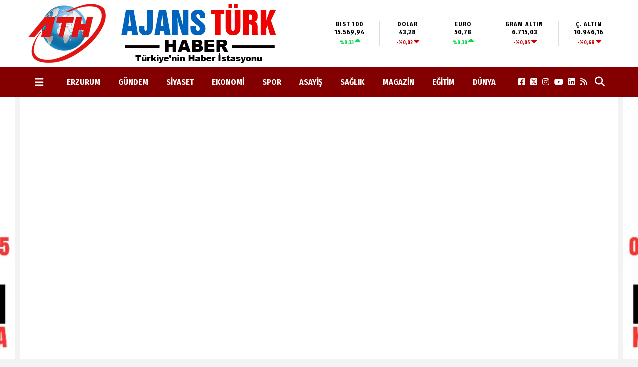

--- FILE ---
content_type: text/html; charset=utf-8
request_url: http://ajansturkhaber.com/haber/kategori/kultur-sanat-156.html
body_size: 30743
content:
<!DOCTYPE html>
<html lang="tr">
<head>
    <meta charset="utf-8">
    <link rel="icon" href="/favicon.ico" type="image/x-icon" />
    <meta http-equiv="X-UA-Compatible" content="IE=edge">
        <meta name="viewport" content="width=device-width, initial-scale=1">
    <title>KÜLTÜR SANAT</title>


    
<meta name="keywords" content="" />
<meta name="news_keywords" content="" />
<!--meta name="viewport" content="width=device-width, initial-scale=1"-->
<meta name="content-language" content="tr-TR" />
<link rel="canonical" href="http://ajansturkhaber.com/haber/kategori/kultur-sanat-156.html" />
<meta name="googlebot" content="index, follow" />
<meta name="robots" content="index, follow" />
<meta id="author" name="Author" content="http://ajansturkhaber.com" />

<link rel="thumbnail" type="image/jpeg" href="http://ajansturkhaber.com/resimler/logo.png" />
<meta property="og:site_name" content="https://www.ajansturkhaber.com/" />
<meta name="title" property="og:title" content="KÜLTÜR SANAT" />
<meta name="description" property="og:description" content="" />
<meta name="image" property="og:image" content="http://ajansturkhaber.com/resimler/logo.png" />
<meta property="og:type" content="article" />
<meta property="og:url" content="http://ajansturkhaber.com/haber/kategori/kultur-sanat-156.html" />
<meta property="og:image:type" content="image/jpeg" />




<meta name="articleAuthor" content="">
<meta name="twitter:card" content="summary_large_image" />
<meta name="twitter:url" content="http://ajansturkhaber.com/haber/kategori/kultur-sanat-156.html" />
<meta name="twitter:image" content="http://ajansturkhaber.com/resimler/logo.png" />
<meta name="twitter:title" content="KÜLTÜR SANAT" />
<meta name="twitter:description" content="" />
<link rel="image_src" type="image/jpeg" href="http://ajansturkhaber.com/resimler/logo.png" />
<link rel="image_url" type="image/jpeg" href="http://ajansturkhaber.com/resimler/logo.png" />
<meta name="dc.language" content="tr">
<meta name="dc.source" content="http://ajansturkhaber.com">
<meta name="dc.title" content="KÜLTÜR SANAT">
<meta name="dc.keywords" content="">
<meta name="dc.description" content="">
<link rel="dns-prefetch" href="http://ajansturkhaber.com">
<link rel="dns-prefetch" href="//www.google-analytics.com">
<link rel="dns-prefetch" href="//fonts.gstatic.com">
<link rel="dns-prefetch" href="//mc.yandex.ru">
<link rel="dns-prefetch" href="//fonts.googleapis.com">
<link rel="dns-prefetch" href="//pagead2.googlesyndication.com">
<link rel="dns-prefetch" href="//googleads.g.doubleclick.net">
<link rel="dns-prefetch" href="//google.com">
<link rel="dns-prefetch" href="//gstatic.com">
<link rel="dns-prefetch" href="//connect.facebook.net">
<link rel="dns-prefetch" href="//graph.facebook.com">
<link rel="dns-prefetch" href="//linkedin.com">
<link rel="dns-prefetch" href="//ap.pinterest.com">





    
        
        <link href="/Content/homefull.min.css?v=6,65" rel="stylesheet" />
        <link rel="stylesheet" href="https://cdnjs.cloudflare.com/ajax/libs/font-awesome/6.4.2/css/all.min.css" />
        
   




    <style>
        /*@import url(https://use.fontawesome.com/releases/v5.5.0/css/all.css);*/
        @import url(https://fonts.googleapis.com/css?family=Fira+Sans+Condensed:300,400,500,700);
        @import url(https://fonts.googleapis.com/css?family=Titillium+Web:300,400,500,700);
        body{font-family:'Fira Sans Condensed', sans-serif}
        [data-font1='0']{font-family:'Fira Sans Condensed', sans-serif}
        [data-font1='1']{font-family:'Titillium Web', sans-serif}
    </style>
    


    <!-- Google tag (gtag.js) -->
<script async src="https://www.googletagmanager.com/gtag/js?id=G-7GMRR44Q88"></script>
<script>
  window.dataLayer = window.dataLayer || [];
  function gtag(){dataLayer.push(arguments);}
  gtag('js', new Date());

  gtag('config', 'G-7GMRR44Q88');
</script>
    <meta property="fb:pages" content="2303055639715964" />
<link rel="stylesheet" href="https://ajax.googleapis.com/ajax/libs/jqueryui/1.12.1/themes/smoothness/jquery-ui.css">
    
</head>
<body class="bckzmn"
      data-homesure="106"
       data-guvenlik="0"
      data-yukari="1"
      data-menu_kaydir="1"
      data-ortazeminrenk="1"
      data-genelrenk1="9"
      data-genelrenk2="23"
      data-ustmenurenk1="1"
      data-ustmenurenk2="10"
      data-ustmenurenk3="0"
      data-ustmenuyazirenk1="0"
      data-ustmenuyazirenk2="1"
      data-ustmenuhoverrenk1="7"
      data-ustmenuhoverrenk2="0"
      data-altmenurenk1="0"
      data-altmenurenk2="70"
      data-altmenurenk3="0"
      data-altmenuyazirenk1="1"
      data-altmenuyazirenk2="0"
      data-altmenuhoverrenk1="45"
      data-altmenuhoverrenk2="70">

    <i class="ss-standard ss-info"></i>

    
    <div id="haberxheader" data-f1="8" data-f1bold="4" data-f1ls="0" data-f1lh="0" data-f2bold="4" data-f2ls="0" data-f2lh="15" data-f2="2" class="Header_017 ">
        
<div class="suorta siteustu"></div>
<div id="menuust" style=" ">
    <div class="suorta">
        
    </div>
</div>

<div id="menuorta">
    <div class="satir-1 wf f1 um1">
        <div class="flx fnwr fcc suorta ">
            <div class="wf">
                <a id="logo" href="/">
                    <img src="/resimler/logo.png" alt="https://www.ajansturkhaber.com/" />
                </a>
            </div>
            <div class="piyasa wf umd1 text-nowrap">
                <ul class="cover flx fc fbw fnwr wf">
                    <li class="flx fcl fnwr wf fcc">
                        <span class="piyasa-title">BIST 100</span>
                        <b>15.569,94</b>
                        <div class="percentage up">
                            %0,33
                            <i class="fa fa-caret-up"></i>
                        </div>
                    </li>
                    <li class="flx fcl fnwr wf fcc">
                        <span class="piyasa-title">DOLAR</span>
                        <b>43,28</b>
                        <div class="percentage down">
                            -%0,02
                            <i class="fa fa-caret-down"></i>
                        </div>
                    </li>
                    <li class="flx fcl fnwr wf fcc">
                        <span class="piyasa-title">EURO</span>
                        <b>50,78</b>
                        <div class="percentage up up">
                            %0,30
                            <i class="fa fa-caret-up"></i>
                        </div>
                    </li>
                    <li class="flx fcl fnwr wf fcc">
                        <span class="piyasa-title">GRAM ALTIN</span>
                        <b>6.715,03</b>
                        <div class="percentage down">
                            -%0,05
                            <i class="fa fa-caret-down"></i>
                        </div>
                    </li>
                    <li class="flx fcl fnwr wf fcc">
                        <span class="piyasa-title">Ç. ALTIN</span>
                        <b>10.946,16</b>
                        <div class="percentage down">
                            -%0,68
                            <i class="fa fa-caret-down"></i>
                        </div>
                    </li>
                </ul>
            </div>

            <div class="statiksayfaIkonlar flx fnwr" style="white-space:nowrap; color:#000000 !important;">
            </div>


        </div>
    </div>


    <div class="satir-2 wf um2 menu-takip">
        <div class="suorta">
            <div class="ortasag wf">
                <div class="ust-satir flx fcc fnwr wf">
                    <ul id="menu" class="textu flx fbw fnwr gna1 wf umd2 fcc" style="padding-right:3rem;">

                        <li class="digerMenuButton">
                            <a class="f2 umhd2 umd2 flx" href="#" style="align-items:center; padding:0px;text-align:left;"><i class="fa fa-bars fa-lg"></i></a>
                            <ul class="flx fcl digerMenu um2" style="text-align: left; padding: 0 1.5rem 1.5rem; ">
                                <li>
                                    <ul class="flx fwr f2">
                                            <li style="flex-flow:1; width:33.333333%; " class="umd2 f2 active">
                                                <a class=" umhd2" href=/haber/kategori/kultur-sanat-156.html>K&#220;LT&#220;R SANAT</a>
                                            </li>
                                            <li style="flex-flow:1; width:33.333333%; " class="umd2 f2 ">
                                                <a class=" umhd2" href=/haber/kategori/yerel-267.html>YEREL</a>
                                            </li>
                                            <li style="flex-flow:1; width:33.333333%; " class="umd2 f2 ">
                                                <a class=" umhd2" href=/haber/kategori/bolge-244.html>&#214;ZEL HABER</a>
                                            </li>
                                            <li style="flex-flow:1; width:33.333333%; " class="umd2 f2 ">
                                                <a class=" umhd2" href=/haber/kategori/roportaj-264.html>ROP&#214;RTAJ</a>
                                            </li>
                                            <li style="flex-flow:1; width:33.333333%; " class="umd2 f2 ">
                                                <a class=" umhd2" href=/haber/kategori/web-tv-265.html>WEB TV</a>
                                            </li>
                                            <li style="flex-flow:1; width:33.333333%; " class="umd2 f2 ">
                                                <a class=" umhd2" href=/haber/kategori/tanitim-268.html>TANITIM</a>
                                            </li>
                                            <li style="flex-flow:1; width:33.333333%; " class="umd2 f2 ">
                                                <a class=" umhd2" href=/haber/kategori/belediyeler-266.html>BELEDİYELER</a>
                                            </li>
                                            <li style="flex-flow:1; width:33.333333%; " class="umd2 f2 ">
                                                <a class=" umhd2" href=/haber/kategori/teknoloji-270.html>TEKNOLOJİ</a>
                                            </li>
                                            <li style="flex-flow:1; width:33.333333%; " class="umd2 f2 ">
                                                <a class=" umhd2" href=/haber/kategori/erzurumspor-272.html>ERZURUMSPOR</a>
                                            </li>
                                            <li style="flex-flow:1; width:33.333333%; " class="umd2 f2 ">
                                                <a class=" umhd2" href=/haber/kategori/sehrin_yuzleri-277.html>ŞEHRİN Y&#220;ZLERİ</a>
                                            </li>
                                    </ul>
                                </li>
                                <li>
                                    <div class="wf umd2" style="border-top: 1px solid; opacity:0.5;"></div>
                                </li>
                                <li class="flx fnwr mt-2 pt-2 f2">
                                    <ul class="flx fcl wf">
                                        <li class="umd2"><a class="umhd2" href="/">Ana Sayfa</a></li>
                                                    <li class="umd2">
                                                        <a class="umhd2" href=/gizlilik_politikamiz-4.html>GİZLİLİK POLİTİKAMIZ</a>
                                                    </li>
                                                    <li class="umd2">
                                                        <a class="umhd2" href=/nobetci_eczane-5.html>N&#214;BET&#199;İ ECZANE</a>
                                                    </li>
                                                    <li class="umd2">
                                                        <a class="umhd2" href=/sayfatesthaberseflinki1-1.html>Hakkımızda</a>
                                                    </li>
                                                    <li class="umd2">
                                                        <a class="umhd2" href=/kunye-3.html>K&#252;nye</a>
                                                    </li>
                                                    <li class="umd2">
                                                        <a class="umhd2" href=/sayfatesthaberseflinki2-2.html>İletişim</a>
                                                    </li>

                                    </ul>
                                    <ul class="flx fcl wf">
                                                                                                                                                            </ul>
                                    <ul class="flx fcl wf">
                                            <li class="umd2">
                                                <a class="umhd2" href="/site_ekle">Sitene Ekle</a>
                                            </li>
                                            <li class="umd2">
                                                <a class="umhd2" href="/rss.xml">RSS</a>
                                            </li>
                                    </ul>
                                </li>
                            </ul>
                        </li>


                            <li class="umd2">
                                <a class="f2 umhd2 pr-3" style="text-align:left;" href=/haber/kategori/erzurum-2.html>ERZURUM</a>

                                    <ul class="flx fcl subMenu um2 ">
                                            <li class="umd2">
                                                <a class="umhd2" href=/haber/kategori/yakutiye-274.html>YAKUTİYE</a>
                                            </li>
                                            <li class="umd2">
                                                <a class="umhd2" href=/haber/kategori/palandoken_-275.html>PALAND&#214;KEN </a>
                                            </li>
                                            <li class="umd2">
                                                <a class="umhd2" href=/haber/kategori/horasan-276.html>HORASAN</a>
                                            </li>
                                    </ul>
                            </li>
                            <li class="umd2">
                                <a class="f2 umhd2 pr-3" style="text-align:left;" href=/haber/kategori/gundem-5.html>G&#220;NDEM</a>

                            </li>
                            <li class="umd2">
                                <a class="f2 umhd2 pr-3" style="text-align:left;" href=/haber/kategori/siyaset-7.html>SİYASET</a>

                            </li>
                            <li class="umd2">
                                <a class="f2 umhd2 pr-3" style="text-align:left;" href=/haber/kategori/ekonomi-1.html>EKONOMİ</a>

                            </li>
                            <li class="umd2">
                                <a class="f2 umhd2 pr-3" style="text-align:left;" href=/haber/kategori/spor-158.html>SPOR</a>

                            </li>
                            <li class="umd2">
                                <a class="f2 umhd2 pr-3" style="text-align:left;" href=/haber/kategori/asayis-157.html>ASAYİŞ</a>

                            </li>
                            <li class="umd2">
                                <a class="f2 umhd2 pr-3" style="text-align:left;" href=/haber/kategori/saglik-9.html>SAĞLIK</a>

                            </li>
                            <li class="umd2">
                                <a class="f2 umhd2 pr-3" style="text-align:left;" href=/haber/kategori/magazin-3.html>MAGAZİN</a>

                            </li>
                            <li class="umd2">
                                <a class="f2 umhd2 pr-3" style="text-align:left;" href=/haber/kategori/egitim-11.html>EĞİTİM</a>

                            </li>
                            <li class="umd2">
                                <a class="f2 umhd2 pr-3" style="text-align:left;" href=/haber/kategori/dunya-257.html>D&#220;NYA</a>

                            </li>


                    </ul>
                    <ul class="sosyal-iconlar f2 umd2 flx fcc fnwr">
                            <li><a href="https://www.facebook.com/profile.php?id=100042777318455" rel="nofollow" target="_blank" class="umhd2"><i class="fa-brands fa-facebook-square"></i></a></li>
                                                    <li><a href="https://twitter.com/Ajansturkhaber" rel="nofollow" target="_blank" class="umhd2"><i class="fa-brands fa-square-x-twitter"></i> </a></li>
                                                    <li><a href="https://www.instagram.com/ajansturkhaber/?hl=tr" rel="nofollow" target="_blank" class="umhd2"><i class="fa-brands fa-instagram"></i></a></li>
                                                    <li><a href="https://www.youtube.com/channel/UCm4fG5hu_faVl1GgxJIBrWg?view_as=subscriber" rel="nofollow" target="_blank" class="umhd2"><i class="fa-brands fa-youtube" aria-hidden="true"></i></a></li>
                                                    <li><a href="https://www.linkedin.com/feed/" rel="nofollow" target="_blank" class="umhd2"><i class="fa-brands fa-linkedin" aria-hidden="true"></i></a></li>
                                                <li><a href="/rss.xml" target="_blank" class="umhd2"> <i class="fa-solid fa-rss"></i></a></li>
                    </ul>
                    <div class="toolbox flx fcc fnwr">
                        <div id="searchBox" class="flx fcc umd2 umhd2">
                            <form action="/arsiv.aspx" method="get">
                                <input type="text" name="kelime" id="searchText" placeholder="Haber Ara" value="">
                                <span onclick="$(this).parent().submit();" id="searchButton"><i class="fa fa-search fa-lg"></i></span>
                            </form>
                        </div>

                    </div>
                </div>
            </div>

        </div>
    </div>
    <div class="clear"></div>

</div>
<div class="clear"></div>



    </div>
    <div style="position:relative;overflow:hidden;clear:both;">
            <div id="solreklam">
                <div class='reklamcover swiper-wrapper'><div class='reklam swiper-slide'><a href='' ><img src ='/resimler/2025-9/28/58879749830020.webp' title='' alt='' /></a></div></div>
            </div>
        <div class="suorta ortarenk" id="sayfacontent">
            
<div class="grid-stack" data-gs-width="36">
    <div class="grid-stack-item" 
         data-modulsure="7"
         data-gs-x="0"
         data-gs-y="65"
         data-gs-width="36" 
         data-gs-height="60"
         data-gs-autoh="-1"
         data-zeminrenk="1"
         data-spotrenk="0"
         data-baslikrenk="1"
         data-seritrenk="0" 
         data-hoverrenk="8"
         data-font1="0" 
         data-baslikkalinlik="9"
         data-spotkalinlik="0"
         data-baslikbold="4" 
         data-spotbold="3"
         data-cogaltx="0" 
         data-cogalty="0" 
         data-border="0"
         data-borderrenk="-1"
         data-baslikls="0"
         data-basliklh="0"  
         data-spotls="0"
         data-spotlh="0"       
         data-sticky="0"       
         >
        <div class="grid-stack-item-content numodul Manset_20">
            


<div class="gr-s moduleBackground">
    <div class="hoverColord satir-1 flx">

            <figure class="type-1">
                <a class="textBackground" href=/haber/posetlerle-kayarken-sucuk-mangala-doydular-377387.html>
                    <div class='img' style='background-image: url(/resimler/2026-1/22/1222081000015953.webp)'></div>
                        <figcaption class="textBackground title1Size hoverColord title1Color golge-text1">
                            <h3>P&#252;t&#252;rge&#39;de kış kul&#252;b&#252;: Poşetle kayma ve sucuk mangal keyfi</h3>
                        </figcaption>
                </a>
            </figure>
            <figure class="type-1">
                <a class="textBackground" href=/haber/musta-kadinlara-yonelik-kades-bilgilendirmesi-377386.html>
                    <div class='img' style='background-image: url(/resimler/2026-1/22/915721628770878.webp)'></div>
                        <figcaption class="textBackground title1Size hoverColord title1Color golge-text1">
                            <h3>Muş&#39;ta Kadınlara KADES ve 6284 Sayılı Kanun Bilgilendirmesi Yapıldı</h3>
                        </figcaption>
                </a>
            </figure>
    </div>
    <div class="hoverColord satir-2 flx">
            <figure class="type-2">
                <a href=/haber/elazigda-motosiklet-mobilet-ve-motorlu-kuryelerin-trafige-cikislari-yasaklandi-377385.html>
                    <div class='img' style='background-image: url(/resimler/2026-1/22/75956246153312.webp)'></div>
                    <figcaption>
                        <h3 class="spotSize spotColor hoverColord">Elazığ&#39;da yoğun kar nedeniyle motosiklet ve kuryelere 2 g&#252;n yasak</h3>
                    </figcaption>
                </a>
            </figure>
            <figure class="type-2">
                <a href=/haber/sakaryada-vali-dogan-ve-baskan-alemdardan-anlamli-ziyaret-377384.html>
                    <div class='img' style='background-image: url(/resimler/2026-1/22/87850978511000.webp)'></div>
                    <figcaption>
                        <h3 class="spotSize spotColor hoverColord">Sakarya Valisi ve Başkanı DMD hastası Harun&#39;u ziyaret etti</h3>
                    </figcaption>
                </a>
            </figure>
            <figure class="type-2">
                <a href=/haber/musta-park-halindeki-tirda-yangin-377383.html>
                    <div class='img' style='background-image: url(/resimler/2026-1/22/654491933868749.webp)'></div>
                    <figcaption>
                        <h3 class="spotSize spotColor hoverColord">Muş&#39;ta park halindeki tırda yangın &#231;ıktı</h3>
                    </figcaption>
                </a>
            </figure>
            <figure class="type-2">
                <a href=/haber/altinoktan-kongresi-binasi-aciklamasi-milli-hafizanin-simgesi-erzurum-kongre-binasi-gelecege-emin-adimlarla-tasiniyor-377382.html>
                    <div class='img' style='background-image: url(/resimler/2026-1/22/33901431308811.webp)'></div>
                    <figcaption>
                        <h3 class="spotSize spotColor hoverColord">Altınok: Erzurum Kongre Binası g&#252;&#231;lendirilecek, yıkılmayacak</h3>
                    </figcaption>
                </a>
            </figure>
    </div>
</div>
        </div>
 
    </div>
    <div class="grid-stack-item" 
         data-modulsure="27"
         data-gs-x="25"
         data-gs-y="0"
         data-gs-width="11" 
         data-gs-height="42"
         data-gs-autoh="1"
         data-zeminrenk="-1"
         data-spotrenk="-1"
         data-baslikrenk="-1"
         data-seritrenk="-1" 
         data-hoverrenk="-1"
         data-font1="-1" 
         data-baslikkalinlik="0"
         data-spotkalinlik="0"
         data-baslikbold="0" 
         data-spotbold="0"
         data-cogaltx="0" 
         data-cogalty="0" 
         data-border="0"
         data-borderrenk="-1"
         data-baslikls="0"
         data-basliklh="0"  
         data-spotls="0"
         data-spotlh="0"       
         data-sticky="0"       
         >
        <div class="grid-stack-item-content numodul Reklam_001">
            


<div class='reklamcover swiper-wrapper'><div class='reklam swiper-slide'><a href='' ><img src ='/resimler/2025-9/28/58879749830020.webp' title='' alt='' style='width:100%'/></a></div></div>

        </div>
 
    </div>
</div>
        </div>
            <div id="sagreklam">
                <div class='reklamcover swiper-wrapper'><div class='reklam swiper-slide'><a href='' ><img src ='/resimler/2025-9/28/603991567621509.webp' title='' alt='' /></a></div></div>
            </div>
    </div>
    <div id="haberxfooter"
         data-altf1="0"
         data-altf1bold="4"
         data-altf1ls="0"
         data-altf1lh="17"
         data-altf2bold="0"
         data-altf2ls="0"
         data-altf2lh="0"
         data-altf2="0" class="Footer_1">
        
<div class="main-menu am1">
    <div class="suorta">
        <div class="flx fbw fcc">
            <nav>
                <ul>
                                            <li class="amd1">
                            <a href=/haber/kategori/erzurum-2.html>ERZURUM</a>
                        </li>
                        <li class="amd1">
                            <a href=/haber/kategori/gundem-5.html>G&#220;NDEM</a>
                        </li>
                        <li class="amd1">
                            <a href=/haber/kategori/siyaset-7.html>SİYASET</a>
                        </li>
                        <li class="amd1">
                            <a href=/haber/kategori/ekonomi-1.html>EKONOMİ</a>
                        </li>
                        <li class="amd1">
                            <a href=/haber/kategori/spor-158.html>SPOR</a>
                        </li>
                        <li class="amd1">
                            <a href=/haber/kategori/asayis-157.html>ASAYİŞ</a>
                        </li>
                        <li class="amd1">
                            <a href=/haber/kategori/saglik-9.html>SAĞLIK</a>
                        </li>
                        <li class="amd1">
                            <a href=/haber/kategori/magazin-3.html>MAGAZİN</a>
                        </li>
                        <li class="amd1">
                            <a href=/haber/kategori/egitim-11.html>EĞİTİM</a>
                        </li>
                        <li class="amd1">
                            <a href=/haber/kategori/dunya-257.html>D&#220;NYA</a>
                        </li>
                </ul>
            </nav>
            <div class="social-links">
                <ul>
                        <li class="amd1 amhd2"><a href="https://www.facebook.com/profile.php?id=100042777318455" rel="nofollow"><i class="fa-brands fa-facebook-f"></i></a></li>
                                            <li class="amd1 amhd2"><a href="https://twitter.com/Ajansturkhaber" rel="nofollow"><i class="fa-brands fa-x-twitter"></i></a></li>
                                            <li class="amd1 amhd2"><a href="https://www.instagram.com/ajansturkhaber/?hl=tr" rel="nofollow"><i class="fa-brands fa-instagram"></i></a></li>
                                            <li class="amd1 amhd2"><a href="https://www.youtube.com/channel/UCm4fG5hu_faVl1GgxJIBrWg?view_as=subscriber" rel="nofollow"><i class="fa-brands fa-youtube"></i></a></li>
                                            <li class="amd1 amhd2"><a href="https://www.linkedin.com/feed/" rel="nofollow"><i class="fa-brands fa-linkedin"></i></a></li>
                                        <li class="amd1 amhd2">
                        <a href="/rss.xml"><i class="fa fa-rss"></i></a>
                    </li>
                </ul>
            </div>
        </div>
    </div>
</div>

<div class="sub-menu gn1 am2">
    <div class="suorta amd2">
        <div class="flx fbw">
            <ul>
                    <li>
                        <a href=/haber/kategori/erzurum-2.html>ERZURUM</a>
                    </li>
                    <li>
                        <a href=/haber/kategori/gundem-5.html>G&#220;NDEM</a>
                    </li>
                    <li>
                        <a href=/haber/kategori/siyaset-7.html>SİYASET</a>
                    </li>
                    <li>
                        <a href=/haber/kategori/ekonomi-1.html>EKONOMİ</a>
                    </li>
                    <li>
                        <a href=/haber/kategori/spor-158.html>SPOR</a>
                    </li>
                    <li>
                        <a href=/haber/kategori/asayis-157.html>ASAYİŞ</a>
                    </li>
                    <li>
                        <a href=/haber/kategori/saglik-9.html>SAĞLIK</a>
                    </li>
                    <li>
                        <a href=/haber/kategori/magazin-3.html>MAGAZİN</a>
                    </li>
                    <li>
                        <a href=/haber/kategori/egitim-11.html>EĞİTİM</a>
                    </li>
                    <li>
                        <a href=/haber/kategori/dunya-257.html>D&#220;NYA</a>
                    </li>
            </ul>
            <div class="logo">
                <a id="logo" href="/">
                    <img src="/resimler/footerlogo.png" />
                </a>
            </div>
        </div>
    </div>
</div>

<div class="footer gn1 amd2">
    <div class="suorta">
        <div class="flx fbw fcc">
            <ul class="f12">
                <li><a href="/sitemap.xml">Site Haritası</a></li>
                <li><a href="/site_ekle">Sitenize Ekleyin</a></li>
            </ul>
            <div class="flx">
                <div class="f10"><a class='ilogo' href='http://kurumsalx.com/?ref=http://ajansturkhaber.com/haber/kategori/kultur-sanat-156.html' target='_blank' title='haber yazılımı'>© Haber yazılımı <img src='/Content/images/kurumsalx_logo_nav_ters.png' alt='haber yazılımı'></a></div>
            </div>
        </div>
    </div>
</div>
    </div>
        <div class="img" id="yukari-kaydir-btn"></div>
    <script src="/Content/homefull.min.js?v=6,65"></script>
    
    

</body>
</html>
